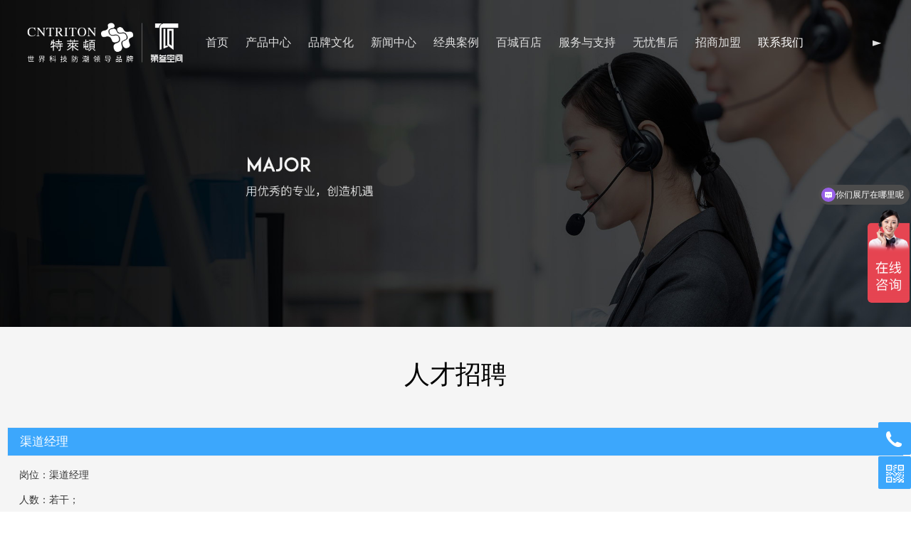

--- FILE ---
content_type: text/html; charset=UTF-8
request_url: https://cntriton.com/page-31287.html
body_size: 10247
content:
<!DOCTYPE HTML>
<html>
<head>
<title>特莱顿官网-地下室防水防潮综合方案服务商</title>
<meta charset="utf-8">
<meta http-equiv="X-UA-Compatible" content="IE=edge">
<meta name="viewport" content="width=device-width, initial-scale=1">
<meta content="yes" name="apple-mobile-web-app-capable">
<meta content="yes" name="apple-touch-fullscreen">
<meta content="地下室防潮,别墅地下室防潮处理,地下室防潮工程,地下室潮湿,地下室防潮防霉,地下室防潮工程,电渗透防潮系统,电渗透防水,电防水,别墅地下室潮湿,别墅地下室防潮,别墅地下室发霉" name="keywords">
<meta content="源自挪威的防潮防水综合方案服务商，为用户提供绿色环保，一站式的防潮防水综合解决方案，包含电渗透防潮生态系统、防水修缮系统及空气防潮生态系统。已为全球10万以上的用户，打造更加健康舒适的第三空间" name="description">
<meta content="initial-scale=1.0, minimum-scale=1.0, maximum-scale=2.0, user-scalable=no, width=device-width" name="viewport" />
<meta name="author" content="厦门三五互联信息有限公司,https://www.35.com/">
<link rel="icon" href="/home/5/c/kuvuja/resource/2021/04/15/607799b73e208.ico" type="image/x-icon" /><link rel="stylesheet" href="/template/css/fontawesome/css/font-awesome.css">
<link rel="stylesheet" href="/template/css/global.css">
<link rel="stylesheet" href="/template/css/widget.css">
<link rel="stylesheet" href="/template/css/variousComponents.css">
<link rel="stylesheet" href="/template/css/images.css">
<link rel="stylesheet" href="/template/791/css/theme.css">
<link rel="stylesheet" href="/template/791/css/color_5.css">
<script src="/template/js/jquery-3.6.0.min.js"></script>
<!--[if !IE]><!-->
<script src="/template/js/base.js"></script>
<!--<![endif]-->
<!--[if gte IE 9]>
<script src="/template/js/base.js"></script>
<![endif]-->
<!--[if lt IE 9]>
      <link rel="stylesheet" href="/template/791/css/fontawesome/css/font-awesome-ie7.min.css">
      <script src="/template/js/selectivizr.js"></script>
      <script src="//cdn.bootcss.com/html5shiv/3.7.2/html5shiv.min.js"></script>
      <script src="//cdn.bootcss.com/respond.js/1.4.2/respond.min.js"></script>
      <script src="//cdn.bootcss.com/modernizr/2.8.2/modernizr.min.js"></script>
    <![endif]-->
<link href="/public/naples/plugins/lightbox/css/lightbox.min.css" rel="stylesheet">
<link rel="stylesheet" href="/template/banner/css/swiper.min.css">
<script src="/template/banner/js/swiper.min.js"></script> <script src="/template/js/jquery.SuperSlide.js"></script>
<script src="/template/js/common.js?1"></script>
<script src="/template/791/js/theme.js"></script>
<!-- feib -->
<script type="text/javascript" src="/public/naples/plugins/layer/layer.js"></script>
<script type="text/javascript" src="/forum/language.js?lanno=cn&_csrf=218btb9dWCp7fk5RDuYr7xOpysfBUzji8iEpy9z0N7b5qymczomw22M5l6%2F20hCY7QxpZYjgKQARX4NC9A"></script>
<script type="text/javascript" src="/forum/ajax-url.js?lanno=cn&_csrf=218btb9dWCp7fk5RDuYr7xOpysfBUzji8iEpy9z0N7b5qymczomw22M5l6%2F20hCY7QxpZYjgKQARX4NC9A"></script>
<!-- plugins -->
<script type="text/javascript" src="/public/naples/plugins/jQuery.formsValidation.js"></script>
<script type="text/javascript" src="/public/naples/plugins/jQuery.nodeCommon.js"></script>
<script type="text/javascript" src="/public/naples/plugins/extend.js"></script>
<link rel="stylesheet" href="/template/css/animate.min.css">
<script src="/template/js/animate.min.js"></script> 
<script type="text/javascript" src="/template/js/components.js"></script>
<script type="text/javascript" src="/public/naples/js/jquery.menu_style.js"></script>
<script type="text/javascript" src="/public/naples/js/jquery.init.js"></script>
<link rel="stylesheet" href="/template/css/jquery.mCustomScrollbar.css">
<script src="/template/js/jquery.mCustomScrollbar.concat.min.js"></script>
<script type="text/javascript">
$(function(){
    dataAnimate();
    (function($,lanno){
        if(lanno === "" || lanno === "default"){
            return '';
        }

        $(".w-languege").each(function(){
            $(this).find("a").each(function(){
                if($(this).data("lanno") === lanno){
                    $(this).addClass("cur");
                }else{
                    if($(this).hasClass("cur")){
                        $(this).removeClass("cur");
                    }
                }
            });
        });
        
        $('.w-languege-dropDown').each(function(){
            let lanTitle = $(this).find('.select-lang .cur').html();
            $(this).find('.cur-lang span').html(lanTitle);
        });

    })(jQuery,"cn");
});
</script>
<style type="text/css">
.sertabbg{
	position:relative;
	background:#dedede;
	font-size:1.2em;
	z-index:1;
	width:100%;
	padding: 35px 20px;
}
.sertabbg img{
max-width:90%;

}
.serarrow{
	color:#dedede;
	position:absolute;
	left:-25px;
	font-size:6em;
	top:35%;
	z-index:99;
}
.culturetit{
	font-size:2em;
	color:#000;
}
@media (max-width:400px){
.culturetit{
	font-size:1.7em;
}}
</style>
<meta name="baidu-site-verification" content="codeva-2qzsNN9qDA" />
<script>
var _hmt = _hmt || [];
(function() {
  var hm = document.createElement("script");
  hm.src = "https://hm.baidu.com/hm.js?e11615cb86ca472519a5fb0219a5ff1d";
  var s = document.getElementsByTagName("script")[0]; 
  s.parentNode.insertBefore(hm, s);
})();
</script>
<script type="text/javascript" src="https://v1.cnzz.com/z_stat.php?id=1280207035&web_id=1280207035"></script>
<script type="text/javascript">document.write(unescape("%3Cspan id='cnzz_stat_icon_1280207035'%3E%3C/span%3E%3Cscript src='https://v1.cnzz.com/z_stat.php%3Fid%3D1280207035' type='text/javascript'%3E%3C/script%3E"));</script>
<script>
(function(){
    var bp = document.createElement('script');
    var curProtocol = window.location.protocol.split(':')[0];
    if (curProtocol === 'https') {
        bp.src = 'https://zz.bdstatic.com/linksubmit/push.js';        
    }
    else {
        bp.src = 'http://push.zhanzhang.baidu.com/push.js';
    }
    var s = document.getElementsByTagName("script")[0];
    s.parentNode.insertBefore(bp, s);
})();
</script></head>
<body>
<script>var page = {pageId:31287};</script>
<script>var pages = [{"id":"33068","name":"\u54c1\u724c\u6545\u4e8b","url":"\/page-33068.html"},{"id":"71772","name":"\u62db\u5546\u52a0\u76df","url":"\/page-71772.html"},{"id":"30353","name":"\u9996\u9875","url":"\/index.html"},{"id":"31135","name":"\u6280\u672f\u539f\u7406","url":"\/page-31135.html"},{"id":"31197","name":"\u4e1a\u52a1\u54a8\u8be2","url":"\/page-31197.html"},{"id":"33069","name":"\u54c1\u724c\u7406\u5ff5","url":"\/page-33069.html"},{"id":"31287","name":"\u4eba\u624d\u62db\u8058","url":"\/page-31287.html"},{"id":"33607","name":"\u7535\u6e17\u900f\u9632\u6f6e\u7cfb\u7edf","url":"\/page-33607.html"},{"id":"31138","name":"\u6807\u51c6\u5316\u65bd\u5de5","url":"\/page-31138.html"},{"id":"31196","name":"\u4ea7\u54c1\u4e2d\u5fc3","url":"\/page-31196.html"},{"id":"78885","name":"\u7a7a\u6c14\u9632\u6f6e\u751f\u6001\u7cfb\u7edf","url":"\/page-78885.html"},{"id":"33070","name":"\u6211\u4eec\u662f\u8c01","url":"\/page-33070.html"},{"id":"33372","name":"\u4e0b\u8f7d\u4e2d\u5fc3","url":"\/file-33372.html"},{"id":"31171","name":"\u54c1\u724c\u6587\u5316","url":"\/page-31171.html"},{"id":"78886","name":"\u9632\u6c34\u4fee\u7f2e\u7cfb\u7edf","url":"\/page-78886.html"},{"id":"30355","name":"\u65b0\u95fb\u4e2d\u5fc3","url":"\/list-30355.html"},{"id":"30354","name":"\u7ecf\u5178\u6848\u4f8b","url":"\/cate-30354.html"},{"id":"33120","name":"\u767e\u57ce\u767e\u5e97","url":"\/page-33120.html"},{"id":"31063","name":"\u670d\u52a1\u4e0e\u652f\u6301","url":"\/page-31063.html"},{"id":"33134","name":"\u65e0\u5fe7\u552e\u540e","url":"\/page-33134.html"},{"id":"30360","name":"\u62db\u5546\u52a0\u76df","url":"\/page-30360.html"},{"id":"30359","name":"\u8054\u7cfb\u6211\u4eec","url":"\/page-30359.html"},{"id":"42182","name":"\u632a\u5a01\u7279\u83b1\u987f","url":"\/page-42182.html"}];
var currentTheme = 791;var isSubmenuShow = 1;;</script>
<div class="body">
    <div class="w-container w-header w-header-common">
        <div class="row clearfix">
            <div class="mobile-nav-toggle"><i class="fa fa-navicon fa-2x"></i></div>
            <div class="nav_right_mask"></div>
            <div class="row_top clearfix">
                <div class="column columnL">
                    <div class="col-logo"> 
                        <div class="w-logo">
    
    <a  href="/index.html"  class="w-logo-img"  > <img src="/home/5/c/kuvuja/resource/2026/01/28/697970b581d5d.png"/> </a>
</div> 
                    </div>
                </div>
                <div class="column columnR clearfix">
                    <div class="topLogBox topLogBoxPc">
                        <div class="topLogBox-in">
                            <div class="clearfix"> 
                                 
                                 
                                 
                                <div class="w-custom"> <div class="li-div" data-comunique="bd15fef2da4d00ac673c6a4fd60d3f00">
    <div class="w-searchbox"  style="">
        <div class="search-w search-defaut-w">
            <input class="input-text-w input-search-w" type="text" id="search-input-bd15fef2da4d00ac673c6a4fd60d3f00" placeholder="请输入关键字">
            <input type="hidden" name="search-type" value="site" />
            <div class="btn-default-w search-btn-w" id="search-component-bd15fef2da4d00ac673c6a4fd60d3f00">
                <span class="btn-inner">搜索</span>
            </div>
        </div>
    </div>
</div>
<script type="text/javascript">
    $(function () {
        $("#search-input-bd15fef2da4d00ac673c6a4fd60d3f00").focus(function () {
            $(this).keydown(function (e) {
                if (e.keyCode == 13) {
                    $(this).blur();
                    $("#search-component-bd15fef2da4d00ac673c6a4fd60d3f00").click();
                }
                if (e.keyCode == 13)
                    e.keyCode = 0;
            });
        });
        $("#search-component-bd15fef2da4d00ac673c6a4fd60d3f00").click(function () {
            var _this = $(this);
            var _search_key = $(this).parent().find(".input-search-w").val();
            var _search_type = $(this).parent().find("input[name='search-type']").val();
            if ($.trim(_search_key) === "" || _search_key === "") {
                layer.alert(languagePack('pleaseEnterTheSearchContent'), function (index) {
                    _this.parent().find(".input-search-w").focus();
                    layer.close(index);
                });
                return '';
            }
            if (_search_type === "") {
                layer.alert(languagePack('illegalOperation'), function (index) {
                    location.reload();
                    layer.close(index);
                });
                return '';
            }
            var _url = $.ajaxUrl("searchKeyword") + _search_type + '.html?kw=' + encodeURIComponent(_search_key);
            window.location.href = languageFill(_url);
        });
    });
</script></div> 
                            </div>
                        </div>
                    </div>
                </div>
                <div class="column columnM clearfix"> 
                    <div class="w-nav w-nav1 g-active-add"><div class="w-nav-in"><ul class="nav_inner clearfix" id="g-web-ul-menu" style="display:none;"><li  data-menuid="30353"><a href="/index.html" data-action="30353" >首页</a><i class="nav_simpline_cur"></i></li><li data-menuid="31196"><div class="li-parent-div li-parentOne-div"><a href="/page-31196.html" data-action="31196" >产品中心<i class="fa fa-plus"></i></a></div><i class="nav_simpline_cur"></i><div class="submenu"><div class="back-div"><i class="fa fa-angle-left"></i><span>返回</span></div><ul><li  data-menuid="33607"><a href="/page-33607.html" data-action="33607" >电渗透防潮系统</a></li><li  data-menuid="78885"><a href="/page-78885.html" data-action="78885" >空气防潮生态系统</a></li><li  data-menuid="78886"><a href="/page-78886.html" data-action="78886" >防水修缮系统</a></li></ul></div></li><li data-menuid="31171"><div class="li-parent-div li-parentOne-div"><a href="/page-31171.html" data-action="31171" >品牌文化<i class="fa fa-plus"></i></a></div><i class="nav_simpline_cur"></i><div class="submenu"><div class="back-div"><i class="fa fa-angle-left"></i><span>返回</span></div><ul><li data-menuid="33068"><a href="http://www.cntriton.com/page-31171.html" data-action="33068" target="_self">品牌故事</a></li><li  data-menuid="33069"><a href="/page-33069.html" data-action="33069" >品牌理念</a></li><li  data-menuid="33070"><a href="/page-33070.html" data-action="33070" >我们是谁</a></li></ul></div></li><li data-menuid="30355"><div class="li-parent-div li-parentOne-div"><a href="/list-30355.html" data-action="30355" >新闻中心<i class="fa fa-plus"></i></a></div><i class="nav_simpline_cur"></i><div class="submenu"><div class="back-div"><i class="fa fa-angle-left"></i><span>返回</span></div><ul><li><a href = "/list-30355-27478.html" data-cateType = "2" >防潮资讯</a></li><li><a href = "/list-30355-27479.html" data-cateType = "2" >特莱顿资讯</a></li><li><a href = "/list-30355-27480.html" data-cateType = "2" >特莱顿活动</a></li></ul></div></li><li data-menuid="30354"><div class="li-parent-div li-parentOne-div"><a href="/cate-30354.html" data-action="30354" >经典案例<i class="fa fa-plus"></i></a></div><i class="nav_simpline_cur"></i><div class="submenu"><div class="back-div"><i class="fa fa-angle-left"></i><span>返回</span></div><ul><li><a href = "/cate-30354-27476.html" data-cateType = "1" >家装工程</a></li><li><a href = "/cate-30354-27477.html" data-cateType = "1" >市政工程</a></li></ul></div></li><li data-menuid="33120"><div class="li-parent-div li-parentOne-div"><a href="/page-33120.html" data-action="33120" >百城百店<i class="fa fa-plus"></i></a></div><i class="nav_simpline_cur"></i><div class="submenu"><div class="back-div"><i class="fa fa-angle-left"></i><span>返回</span></div><ul><li data-menuid="71772"><a href="https://www.cntriton.com/page-30360.html" data-action="71772" target="_self">招商加盟</a></li></ul></div></li><li data-menuid="31063"><div class="li-parent-div li-parentOne-div"><a href="/page-31063.html" data-action="31063" >服务与支持<i class="fa fa-plus"></i></a></div><i class="nav_simpline_cur"></i><div class="submenu"><div class="back-div"><i class="fa fa-angle-left"></i><span>返回</span></div><ul><li data-menuid="31135"><a href="http://www.cntriton.com/page-31063.html" data-action="31135" target="_self">技术原理</a></li><li  data-menuid="31138"><a href="/page-31138.html" data-action="31138" >标准化施工</a></li></ul></div></li><li  data-menuid="33134"><a href="/page-33134.html" data-action="33134" >无忧售后</a><i class="nav_simpline_cur"></i></li><li  data-menuid="30360"><a href="/page-30360.html" data-action="30360" >招商加盟</a><i class="nav_simpline_cur"></i></li><li data-menuid="30359"><div class="li-parent-div li-parentOne-div"><a href="/page-30359.html" data-action="30359" >联系我们<i class="fa fa-plus"></i></a></div><i class="nav_simpline_cur"></i><div class="submenu"><div class="back-div"><i class="fa fa-angle-left"></i><span>返回</span></div><ul><li data-menuid="31197"><a href="http://www.cntriton.com/page-30359.html#ywzx" data-action="31197" target="_self">业务咨询</a></li><li  data-menuid="31287"><a href="/page-31287.html" data-action="31287" >人才招聘</a></li><li data-menuid="33372"><a href="/file-33372.html" data-action="33372" >下载中心</a></li></ul></div></li><li data-menuid="42182"><a href="http://www.cntriton.com" data-action="42182" target="_blank">挪威特莱顿</a><i class="nav_simpline_cur"></i></li><div class="nav_moveBox"></div></ul></div></div><script type="text/javascript">
    (function($){
        if($(".g-active-add").length > 0){
            var joinMenu = ["31287","30359"];
            for(var i in joinMenu){
                $(".g-active-add li").each(function(key){
                    if($(this).data("menuid") == joinMenu[i]){
                        $(this).addClass("active");
                    }
                });
                $(".navSubX li").each(function(key){
                    if($(this).data("menuid") == joinMenu[i]){
                        $(this).addClass("active");
                    }
                });
            }
        }
    })(jQuery);
</script> 
                </div>
            </div>
            <div class="col-right clearfix"> 
                <div class="w-nav g-active-add"><div class="w-nav-in"><ul class="nav_inner clearfix"><li  data-menuid="30353"><a href="/index.html" data-action="30353" >首页</a><i class="nav_simpline_cur"></i></li><li data-menuid="31196"><div class="li-parent-div li-parentOne-div"><a href="/page-31196.html" data-action="31196" >产品中心<i class="fa fa-plus"></i></a></div><i class="nav_simpline_cur"></i><div class="submenu"><div class="back-div"><i class="fa fa-angle-left"></i><span>返回</span></div><ul><li  data-menuid="33607"><a href="/page-33607.html" data-action="33607" >电渗透防潮系统</a></li><li  data-menuid="78885"><a href="/page-78885.html" data-action="78885" >空气防潮生态系统</a></li><li  data-menuid="78886"><a href="/page-78886.html" data-action="78886" >防水修缮系统</a></li></ul></div></li><li data-menuid="31171"><div class="li-parent-div li-parentOne-div"><a href="/page-31171.html" data-action="31171" >品牌文化<i class="fa fa-plus"></i></a></div><i class="nav_simpline_cur"></i><div class="submenu"><div class="back-div"><i class="fa fa-angle-left"></i><span>返回</span></div><ul><li data-menuid="33068"><a href="http://www.cntriton.com/page-31171.html" data-action="33068" target="_self">品牌故事</a></li><li  data-menuid="33069"><a href="/page-33069.html" data-action="33069" >品牌理念</a></li><li  data-menuid="33070"><a href="/page-33070.html" data-action="33070" >我们是谁</a></li></ul></div></li><li data-menuid="30355"><div class="li-parent-div li-parentOne-div"><a href="/list-30355.html" data-action="30355" >新闻中心<i class="fa fa-plus"></i></a></div><i class="nav_simpline_cur"></i><div class="submenu"><div class="back-div"><i class="fa fa-angle-left"></i><span>返回</span></div><ul><li><a href = "/list-30355-27478.html" data-cateType = "2" >防潮资讯</a></li><li><a href = "/list-30355-27479.html" data-cateType = "2" >特莱顿资讯</a></li><li><a href = "/list-30355-27480.html" data-cateType = "2" >特莱顿活动</a></li></ul></div></li><li data-menuid="30354"><div class="li-parent-div li-parentOne-div"><a href="/cate-30354.html" data-action="30354" >经典案例<i class="fa fa-plus"></i></a></div><i class="nav_simpline_cur"></i><div class="submenu"><div class="back-div"><i class="fa fa-angle-left"></i><span>返回</span></div><ul><li><a href = "/cate-30354-27476.html" data-cateType = "1" >家装工程</a></li><li><a href = "/cate-30354-27477.html" data-cateType = "1" >市政工程</a></li></ul></div></li><li data-menuid="33120"><div class="li-parent-div li-parentOne-div"><a href="/page-33120.html" data-action="33120" >百城百店<i class="fa fa-plus"></i></a></div><i class="nav_simpline_cur"></i><div class="submenu"><div class="back-div"><i class="fa fa-angle-left"></i><span>返回</span></div><ul><li data-menuid="71772"><a href="https://www.cntriton.com/page-30360.html" data-action="71772" target="_self">招商加盟</a></li></ul></div></li><li data-menuid="31063"><div class="li-parent-div li-parentOne-div"><a href="/page-31063.html" data-action="31063" >服务与支持<i class="fa fa-plus"></i></a></div><i class="nav_simpline_cur"></i><div class="submenu"><div class="back-div"><i class="fa fa-angle-left"></i><span>返回</span></div><ul><li data-menuid="31135"><a href="http://www.cntriton.com/page-31063.html" data-action="31135" target="_self">技术原理</a></li><li  data-menuid="31138"><a href="/page-31138.html" data-action="31138" >标准化施工</a></li></ul></div></li><li  data-menuid="33134"><a href="/page-33134.html" data-action="33134" >无忧售后</a><i class="nav_simpline_cur"></i></li><li  data-menuid="30360"><a href="/page-30360.html" data-action="30360" >招商加盟</a><i class="nav_simpline_cur"></i></li><li data-menuid="30359"><div class="li-parent-div li-parentOne-div"><a href="/page-30359.html" data-action="30359" >联系我们<i class="fa fa-plus"></i></a></div><i class="nav_simpline_cur"></i><div class="submenu"><div class="back-div"><i class="fa fa-angle-left"></i><span>返回</span></div><ul><li data-menuid="31197"><a href="http://www.cntriton.com/page-30359.html#ywzx" data-action="31197" target="_self">业务咨询</a></li><li  data-menuid="31287"><a href="/page-31287.html" data-action="31287" >人才招聘</a></li><li data-menuid="33372"><a href="/file-33372.html" data-action="33372" >下载中心</a></li></ul></div></li><li data-menuid="42182"><a href="http://www.cntriton.com" data-action="42182" target="_blank">挪威特莱顿</a><i class="nav_simpline_cur"></i></li><div class="nav_moveBox"></div></ul></div></div><script type="text/javascript">
    (function($){
        if($(".g-active-add").length > 0){
            var joinMenu = ["31287","30359"];
            for(var i in joinMenu){
                $(".g-active-add li").each(function(key){
                    if($(this).data("menuid") == joinMenu[i]){
                        $(this).addClass("active");
                    }
                });
                $(".navSubX li").each(function(key){
                    if($(this).data("menuid") == joinMenu[i]){
                        $(this).addClass("active");
                    }
                });
            }
        }
    })(jQuery);
</script>                <div class="topLogBox topLogBoxTel">
                    <div class="topLogBox-in">
                        <div class="col-com"> 
                             
                             
                             
                        </div>
                    </div>
                </div>
            </div>
        </div>
    </div>
    <section class="w-container bannerBox ">
        <div class="banner">
        <a href="javascript:void(0);" target="_self">
            <img src="/home/5/c/kuvuja/resource/2021/04/15/6077b254ad655.jpg" alt="" title="" style=""/>
        </a>
    </div>
</section>    
    <div class="w-container w-main"> 
        <div class="w-section pdTop-default pdBottom-default" style="background:#f5f5f5;" id="section-423809"><div class="row" style="max-width:;"><div class="row-mask" ></div><div class="wrap-content-in  pdTop-default pdBottom-default" data-id="423809" data-type="31"><div class="li-div" data-comunique="ce615648c0c912eeb6de8da1291aaf24">
    <div class="w-space space-b noChoose"  style="height:40px;">
        <div class="stretch-b"></div>
    </div>
</div><h2 style="display:none;">人才招聘</h2><h2 style="display:none;"></h2><div class="li-div" data-comunique="e1de66c6b4e090156435565db875e988">
    <div class="w-title w-title16"  style="">
        <div class="w-title-in">
            <div class="w-title-inner">
                <div class="title-h-in">
                    <h2 class="color_main color_h" style="" data-type="title">人才招聘</h2>
                    <span class="color_vice color_span" style="" data-type="subtitle"></span>
                </div>
            </div>
        </div>
    </div>
</div>
<div class="li-div" data-comunique="3afdf9b53d63ae89a9d549493e4b84e3">
    <div class="w-space space-b noChoose"  style="height:32px;">
        <div class="stretch-b"></div>
    </div>
</div><style type="text/css">
        </style>
<div class="li-div" data-comunique="265fc6d851c3b72a2dc194898db52acf">
    <div class="w-fold w-fold1"  style="" id="zhedie_265fc6d851c3b72a2dc194898db52acf">
        <ul class="clearfix">
                                                <li>
                        <div class="item">
                            <div class="fd_t fd1bg"><h3 style="">渠道经理</h3><i class="icon_adore"></i></div>
                            <div class="fd_det">
                                <p>岗位：渠道经理</p><p>人数：若干；</p><p>地点：全国各城市；</p><p>工作要求：大专及以上学历、有3年以上建材行业销售经验，会开车。</p>                            </div>
                        </div>
                    </li>
                                    <li>
                        <div class="item">
                            <div class="fd_t fd1bg"><h3 style="">渠道助理</h3><i class="icon_adore"></i></div>
                            <div class="fd_det">
                                <p>岗位：渠道助理；</p><p>人数：若干；</p><p>地点：全国各城市；</p><p>工作要求：大专及以上学历，可接受应届生。</p>                            </div>
                        </div>
                    </li>
                                    <li>
                        <div class="item">
                            <div class="fd_t fd1bg"><h3 style="">助理工程师</h3><i class="icon_adore"></i></div>
                            <div class="fd_det">
                                <p>岗位：助理工程师；</p><p>人数：若干；</p><p>地点：全国各城市；</p><p>工作要求：大专及以上学历，可接受应届生，机电、土木工程等相关专业毕业优先。</p>                            </div>
                        </div>
                    </li>
                                    </ul>
    </div>
</div>
<script type="text/javascript">
    $(function () {
        fold($('#zhedie_265fc6d851c3b72a2dc194898db52acf'), 1, 0, true);      //参数3：0表示点击展开,1表示移入；参数4：是否默认第一个展开展开
    });
</script><div class="li-div" data-comunique="7a9880dda0f3e9d010eab212aee7945b">
    <div class="w-space space-b noChoose"  style="height:40px;">
        <div class="stretch-b"></div>
    </div>
</div><div class="li-div" data-comunique="02387306b2b209466bbddec491ce4918">
    <div class="w-space space-b noChoose"  style="height:53px;">
        <div class="stretch-b"></div>
    </div>
</div></div></div></div><script type="text/javascript">$(function(){$(".div-table-first").find(".div-table-first").each(function(){$(this).removeClass("div-table-first")});});</script> 
    </div>
    <div class="w-container w-footer"> 
        <div class="w-footer-section pdTop-default pdBottom-default" style="background:#2d2d2d;color:#999999;" id="section-411351"><div class="w-footer-in" style="max-width:90%;"><div class="foot-mask" ></div><div class="w-foot-content  pdTop-small pdBottom-small" data-id="411351" data-type="31"><div class="li-div" id="feedback-2537ef886721d36fef5b2d9602e1a505" data-id="1039885" data-type="20"><div class="w-form"   style=""><input type="hidden" name="component-type" value="Feedback" /><input type="hidden" name="box-id" value="1039885" /><input type="hidden" name="post-url" value="/form/submit.html" /><input type="hidden" name="page-id" value="0" /><div class="li-div col-li-div" data-id="1039890" data-type="1"><div class="col-table"><table class="div-table" width="100%" cellspacing="0" data-pid="1039885" cellpadding="0" border="0"><tbody><tr><td class="td-w" width="25%"><div class="div-padding"><div class="li-div" id="input_3e9d5dd91922a9f205bb879ba3facd0a" data-comunique="3e9d5dd91922a9f205bb879ba3facd0a">
    <div class="w-form-section  clearfix" style="">
        <div class="w-form-shartText">
            <label class="w-label-form">
                <span>姓名</span>            </label>
            <div class="" style="">
                <input class="w-text-form" style="width:100%" type="text" data-comid="1039891" data-variable="input1039891" data-boxid="1039885" />
            </div>
        </div>
    </div>
</div>
<script type="text/javascript">
    var input1039891 = {"id":"1039891","box_id":"1039885","name":"\u59d3\u540d","rules":{"length":{"min":0,"max":256,"message":"\u59d3\u540d\u957f\u5ea6\u5728256\u4e2a\u5b57\u7b26\u8303\u56f4\u5185"}}};
    $(function () {
        (function ($, textwidth) {
            textwidth = parseFloat(textwidth);
            if (textwidth === 0) {
                return;
            }
            textwidth = textwidth + 0.1;
            $("#input_3e9d5dd91922a9f205bb879ba3facd0a .w-label-form").css({"width": textwidth + "em"});
            $("#input_3e9d5dd91922a9f205bb879ba3facd0a .w-form-fr").css({"margin-left": (parseFloat(textwidth) + 0.5) + "em"});
        })(jQuery, "0");
    });
</script></div></td><td class="td-w" width="25%"><div class="div-padding"><div class="li-div" id="input_d0c3be5d360864ff05855a4144d0efe7" data-comunique="d0c3be5d360864ff05855a4144d0efe7">
    <div class="w-form-section  clearfix" style="">
        <div class="w-form-shartText">
            <label class="w-label-form">
                <span>地区</span><span class="star_note">*</span>            </label>
            <div class="" style="">
                <input class="w-text-form" style="width:100%" type="text" data-comid="1039892" data-variable="input1039892" data-boxid="1039885" />
            </div>
        </div>
    </div>
</div>
<script type="text/javascript">
    var input1039892 = {"id":"1039892","box_id":"1039885","name":"\u5730\u533a","rules":{"required":{"message":"\u5730\u533a\u4e0d\u80fd\u4e3a\u7a7a"},"length":{"min":0,"max":256,"message":"\u5730\u533a\u957f\u5ea6\u5728256\u4e2a\u5b57\u7b26\u8303\u56f4\u5185"}}};
    $(function () {
        (function ($, textwidth) {
            textwidth = parseFloat(textwidth);
            if (textwidth === 0) {
                return;
            }
            textwidth = textwidth + 0.1;
            $("#input_d0c3be5d360864ff05855a4144d0efe7 .w-label-form").css({"width": textwidth + "em"});
            $("#input_d0c3be5d360864ff05855a4144d0efe7 .w-form-fr").css({"margin-left": (parseFloat(textwidth) + 0.5) + "em"});
        })(jQuery, "0");
    });
</script></div></td><td class="td-w" width="25%"><div class="div-padding"><div class="li-div" id="input_5f9d09c11605db09b177ace2e0734b58" data-comunique="5f9d09c11605db09b177ace2e0734b58">
    <div class="w-form-section  clearfix" style="">
        <div class="w-form-shartText">
            <label class="w-label-form">
                <span>电话号码</span><span class="star_note">*</span>            </label>
            <div class="" style="">
                <input class="w-text-form" style="width:100%" type="text" data-comid="1039893" data-variable="input1039893" data-boxid="1039885" />
            </div>
        </div>
    </div>
</div>
<script type="text/javascript">
    var input1039893 = {"id":"1039893","box_id":"1039885","name":"\u7535\u8bdd\u53f7\u7801","rules":{"required":{"message":"\u7535\u8bdd\u53f7\u7801\u4e0d\u80fd\u4e3a\u7a7a"},"length":{"min":0,"max":256,"message":"\u7535\u8bdd\u53f7\u7801\u957f\u5ea6\u5728256\u4e2a\u5b57\u7b26\u8303\u56f4\u5185"}}};
    $(function () {
        (function ($, textwidth) {
            textwidth = parseFloat(textwidth);
            if (textwidth === 0) {
                return;
            }
            textwidth = textwidth + 0.1;
            $("#input_5f9d09c11605db09b177ace2e0734b58 .w-label-form").css({"width": textwidth + "em"});
            $("#input_5f9d09c11605db09b177ace2e0734b58 .w-form-fr").css({"margin-left": (parseFloat(textwidth) + 0.5) + "em"});
        })(jQuery, "0");
    });
</script></div></td><td class="td-w" width="25%"><div class="div-padding"><div class="li-div" id="input_8cc4d725cd212611ac15dec38279f386" data-comunique="8cc4d725cd212611ac15dec38279f386">
    <div class="w-form-section  clearfix" style="">
        <div class="w-form-shartText">
            <label class="w-label-form">
                <span>咨询内容</span>            </label>
            <div class="" style="">
                <input class="w-text-form" style="width:100%" type="text" data-comid="1039894" data-variable="input1039894" data-boxid="1039885" />
            </div>
        </div>
    </div>
</div>
<script type="text/javascript">
    var input1039894 = {"id":"1039894","box_id":"1039885","name":"\u54a8\u8be2\u5185\u5bb9","rules":{"length":{"min":0,"max":256,"message":"\u54a8\u8be2\u5185\u5bb9\u957f\u5ea6\u5728256\u4e2a\u5b57\u7b26\u8303\u56f4\u5185"}}};
    $(function () {
        (function ($, textwidth) {
            textwidth = parseFloat(textwidth);
            if (textwidth === 0) {
                return;
            }
            textwidth = textwidth + 0.1;
            $("#input_8cc4d725cd212611ac15dec38279f386 .w-label-form").css({"width": textwidth + "em"});
            $("#input_8cc4d725cd212611ac15dec38279f386 .w-form-fr").css({"margin-left": (parseFloat(textwidth) + 0.5) + "em"});
        })(jQuery, "0");
    });
</script></div></td></tr></tbody></table></div></div><div class="w-form-code" >
    <input class="w-text-form" type="text" placeholder="验证码" name="captcha">
    <img name="captcha" onclick="this.src = '/form/verifycode/1039885.jpg?' + Math.random();" title="点击刷新验证码" alt="验证码" src="/form/verifycode/1039885.jpg" />
    <span class="star_note">*</span>
</div><div class="w-form-submit" id="form-button-b30119b47d6ffe381da9961dfa5aa76c" >
    <div class="w-buttom" style="">
        <div class="btn-default-w g-form-components"  data-comtag="feedback-2537ef886721d36fef5b2d9602e1a505">
            <span class="btn-inner">提交</span>
        </div>
    </div>
</div></div></div>                    <script>
                        $('body').append('');
                        $(document).on('click','.clause',function(){
                            $('.clause_mask').show();
                        })
                        $(document).on('click','.clause_mask .icon-close',function(){
                            $('.clause_mask').hide();
                        })
                    </script><div class="li-div" data-comunique="2c293dd9cd2e81f02f19b278c6afce6b">
    <div class="w-edit-com w-code" style="">
        <div class="custom-code">
            <div class="code-info">
                <script type="text/javascript">
$(function () {
    $('.code_xxx').closest('.li-div').next('.li-div').addClass('colpad');
});
</script>
<div class="code_xxx"></div>
<style type="text/css">
@media (max-width:1200px){
    .colpad .div-table-first > tbody > tr >.td-w {max-width: 100% !important;width: auto !important;display: block;margin: 0 auto 0.5em !important;}
}
</style>            </div>
        </div>
    </div>
</div><div class="li-div col-li-div" data-id="463908" data-type="1"><div class="col-table"><table class="div-table div-table-first" width="100%" cellspacing="0" data-pid="411351" cellpadding="0" border="0"><tbody><tr><td class="td-w" width="64.12347056878306%"><div class="div-padding"><div class="li-div" data-comunique="726876d4dbb1fba1a6286d9fe4932bc7">
    <div class="tel-hidden w-space space-b noChoose"  style="height:40px;">
        <div class="stretch-b"></div>
    </div>
</div><div class="li-div col-li-div" data-id="463909" data-type="1"><div class="col-table"><table class="div-table" width="100%" cellspacing="0" data-pid="463908" cellpadding="0" border="0"><tbody><tr><td class="td-w" width="26.296542553191486%"><div class="div-padding"><div class="li-div" data-comunique="54ff9702a7fbc2314ba3d59805adcc57">
    <div class="tel-hidden w-text"  style="">
        <p style="color:#fff;">产品中心</p><p><a href="/page-31196.html" style=" color:#999">CNTRITON-理想系列（合资）</a><br/><a href="/page-33607.html" style=" color:#999">TRITON-经典系列（全进口）</a></p>    </div>
</div></div></td><td class="td-w" width="16.468781661600808%"><div class="div-padding"><div class="li-div" data-comunique="3d51043b1a4ab894481209ebd6631e87">
    <div class="tel-hidden w-text"  style="">
        <p style="color:#fff;">品牌文化</p><p><a href="/page-31171.html" style=" color:#999">品牌故事</a><br/><a href="/page-33069.html" style=" color:#999">品牌理念</a><br/><a href="/page-33070.html" style=" color:#999">我们是谁</a><br/><a href="/page-33071.html" style=" color:#999">我们解决了什么</a><br/><a href="/page-33072.html" style=" color:#999">我们创造了什么</a></p>    </div>
</div></div></td><td class="td-w" width="12.305281155015198%"><div class="div-padding"><div class="li-div" data-comunique="37dd5d1c2e2a4d75f1d4f9814aba3b37">
    <div class="tel-hidden w-text"  style="">
        <p style="color:#fff;">新闻中心</p><p><a href="/list-30355-27478.html" style=" color:#999">新闻动态</a><br/><a href="/list-30355-27479.html" style=" color:#999">最新活动</a><br/><a href="/list-30355-27480.html" style=" color:#999">精彩回放</a></p>    </div>
</div></div></td><td class="td-w" width="10.278938703140831%"><div class="div-padding"><div class="li-div" data-comunique="7b51812b7d75d78023d6f294d7f9a1fa">
    <div class="tel-hidden w-text"  style="">
        <p style="color:#fff;">经典案例</p><p><a href="/cate-30354-27476.html" style=" color:#999">家装工程</a><br/><a href="/cate-30354-27477.html" style=" color:#999">市政工程</a></p>    </div>
</div></div></td><td class="td-w" width="9.16445035460993%"><div class="div-padding"><div class="li-div" data-comunique="05d315c8d1cade68d4a052669db51d18">
    <div class="tel-hidden w-text"  style="">
        <p style="color:#fff;">
    百城百店
</p>
<p>
    <a href="/page-33120.html" style=" color:#999">百城百店</a>
</p>    </div>
</div></div></td><td class="td-w" width="12.71054964539007%"><div class="div-padding"><div class="li-div" data-comunique="b192f2374a6543ae941140838846a551">
    <div class="tel-hidden w-text"  style="">
        <p style="color:#fff;">服务与支持</p><p><a href="/page-31063.html" style=" color:#999">技术原理</a><br/><a href="/page-31138.html" style=" color:#999">标准化施工</a><br/><a href="/page-33134.html" style=" color:#999">无忧售后</a></p>    </div>
</div></div></td><td class="td-w" width="12.913183890577507%"><div class="div-padding"><div class="li-div" data-comunique="34559831076e0eb4a5b7238d8b30ad2a">
    <div class="tel-hidden w-text"  style="">
        <p style="color:#fff;">联系我们</p><p><a href="/page-30359.html" style=" color:#999">业务咨询</a><br/><a href="/page-31287.html" style=" color:#999">人才招聘</a><br/><a href="/file-33372.html" style=" color:#999">下载中心</a></p>    </div>
</div></div></td></tr></tbody></table></div></div></div></td><td class="td-w" width="35.87652943121693%"><div class="div-padding"><div class="li-div" data-comunique="23dee8da42b62ec155190f0aa9aaaf26">
    <div class="w-space space-b noChoose"  style="height:40px;">
        <div class="stretch-b"></div>
    </div>
</div><div class="li-div col-li-div" data-id="468344" data-type="1"><div class="col-table"><table class="div-table" width="100%" cellspacing="0" data-pid="463908" cellpadding="0" border="0"><tbody><tr><td class="td-w" width="53.67422462406015%"><div class="div-padding"><div class="li-div" data-comunique="75b5aa26ce941e3c4033a55dfb8d1807">
    <div class="w-text"  style="">
        <style type="text/css">@media (max-width:640px){
    .tel_f{line-height:1.3 !important; margin-bottom:0 !important;}
  }</style><div>售前咨询：</div><div style="font-size:22px; font-weight:bold; font-family:Georgia, &#39;Times New Roman&#39;, Times, serif; line-height:1.6; margin-bottom:5px;" class="tel_f"><span style="font-family: arial black, avant garde;">400-686-2595</span></div><div>地址：</div><div>福建省福州市高新区南屿光华百特工业园4号楼</div>    </div>
</div></div></td><td class="td-w" width="46.32577537593985%"><div class="div-padding"><div class="li-div" data-comunique="3715384b502e69a23835767436b40026">
    <div class="w-text"  style="">
        <table style="max-width:300px;" cellspacing="0" cellpadding="0" border="0" align="center"><tbody><tr class="firstRow"><td style="padding:4px;" valign="middle" align="center"><img src="/home/5/c/kuvuja/resource/2021/04/30/608b6efe6edb2.jpg" width="100px"/></td><td style="padding:4px;" valign="middle" align="center"><img src="/home/5/c/kuvuja/resource/2021/04/30/608b6efdf3883.png" width="100px"/></td></tr><tr><td valign="middle" align="center">特莱顿公众号</td><td valign="middle" align="center">特莱顿APP</td></tr></tbody></table>    </div>
</div></div></td></tr></tbody></table></div></div></div></td></tr></tbody></table></div></div><div class="li-div" data-comunique="720166751697e6b18da3801c21b3549c">
    <div class="tel-hidden w-space space-b noChoose"  style="height:45px;">
        <div class="stretch-b"></div>
    </div>
</div><div class="li-div" data-comunique="2af5e93a30eb8a3d53afac447ec7a02e">
    <div class="w-delimiters-hor"  style="margin:9px auto;">
        <hr class="delimiters" style="margin:0 auto;width:100%;height:1px;">
    </div>
</div><div class="li-div" data-comunique="8407cddecd4ba7015a23da3d33c329b2">
    <div class="w-text"  style="">
        <p style="text-align: center;">挪威特莱顿电渗透防潮防渗系统，专业从事地下室防水工程，别墅地下室防潮系统，电渗透防潮防水系统&nbsp;&nbsp; <a href="https://beian.miit.gov.cn/" target="_self">闽ICP备15019923号-1</a>&nbsp;</p>    </div>
</div></div></div><div class="w-record"><div class="w-record-in"><a target="_blank" href="https://beian.miit.gov.cn"> 闽ICP备15019923号-1 </a></div></div></div>    <!-- w-service-fixed-l -->
<div class="w-service-fixed ">
    <div class="service-item bg_s_default color_s_default aHoverbg_deepen aHovercolor_deepen service-item-top">
        <i class="fa fa-caret-up"></i>
        <div class="top" onclick="$('body,html').animate({scrollTop: 0}, 'normal');">TOP</div>
    </div>
                <div class="service-item bg_s_default aHoverbg_deepen service-item-tel" data-model="2">
            <i class="icon_service icon_service_tel"></i>
            <div class="service-popc bg_main">
                <div class="service-popc-in">
                                            <div class="item">
                            <i class="ic_s  ic_s_tel"></i>400-686-2595                        </div>
                                    </div>
            </div>
        </div>
                        <div class="service-item bg_s_default aHoverbg_deepen service-item-qrCode" data-model="6">
            <i class="icon_service icon_service_qrCode"></i>
            <div class="service-popc bg_main">
                <div class="service-popc-in">
                    <div class="item">
                        <div class="qrCodeImg"><img src="/home/5/c/kuvuja/resource/2021/04/30/608b6efe6edb2.jpg" alt="qrCode"/></div>
                    </div>
                </div>
            </div>
        </div>
                    <script type="text/javascript">
        $(function () {
            $(window).scroll(function () {
                if ($(this).scrollTop() > 20) {
                    $('.w-service-fixed .service-item-top').show();
                } else {
                    $('.w-service-fixed .service-item-top').hide();
                }
            });
        });
    </script>       
</div>
 
    </div>
</div>

<div class="topTel" onclick="$('body,html').animate({scrollTop: 0}, 500);"><i class="fa fa-arrow-up"></i></div>
<script type="text/javascript" src="/public/naples/js/jquery.global.js"></script>
<script type="text/javascript" src="/public/naples/js/jquery.form.js"></script>
<script type="text/javascript" src="/public/naples/plugins/lightbox/js/lightbox.min.js"></script>
<script type="text/javascript" src="/public/naples/js/jquery.custom.js"></script>
<script src="/template/js/tabMu.js"></script>
<script src="/template/js/fold.js"></script>
<!-------手风琴------------>
<script src="/template/js/accordion.js"></script>
<!-------手风琴 end------------>
<!-------标签切换------------>
<script src="/template/js/tabVMu.js"></script> 
<script type="text/javascript" src="/public/js/distpicker/distpicker.data.min.js"></script>
<script type="text/javascript" src="/public/js/distpicker/distpicker.js"></script>
<script type="text/javascript" src="/public/js/distpicker/distpicker.main.js"></script>
<script src="/template/js/menuH.js"></script>
<script src="/template/js/menuV.js"></script>
<script>
    (function($){
        $(window).on("load",function(){
            if($(window).width()<=960){
                $(".tabVMu").each(function(index, element) {
                    $(this).mCustomScrollbar({
                        scrollButtons:{
                            enable:false
                        },
                        advanced:{
                            autoExpandHorizontalScroll:true,
                            autoScrollOnFocus:true
                        },
                        scrollInertia:550,
                        horizontalScroll:true,
                        autoHideScrollbar:true
                    });
                });
            }
        });
    })(jQuery);
    (function($){
        $(window).on("load",function(){
            $(".tabMu").each(function(index, element) {
                $(this).mCustomScrollbar({
                        scrollButtons:{
                            enable:false
                            },
                        advanced:{
                            autoExpandHorizontalScroll:true,
                            autoScrollOnFocus:true
                            },
                        scrollInertia:550,
                        horizontalScroll:true,
                        autoHideScrollbar:true
                });
            });
        });
    })(jQuery);
</script> 
<script src="/template/js/count.js"></script>
<script>
    $(function(){
        var countCXArr = [];
        var countCX=function (){
            $('.w-numCount').each(function(i, dom) {
                if(countCXArr[i] && countCXArr[i] === true){
                    return;
                }
                var sT;
                var ncTop;
                sT = $(window).scrollTop();
                ncTop = $(dom).offset().top;
                if (sT > ncTop-$(window).height() && sT < ncTop) {
                    var iDom = $(dom).find('.numCX'),
                    decimals = 0,
                    startVal = iDom.attr('data-startVal'),
                    endVal = iDom.attr('data-endVal'),
                    duration = iDom.attr('data-speed'); 
                    // target：目标元素id, startVal：你想要开始的值, endVal：你想要到达的值, decimals：小数位数，默认值为0, duration：动画持续时间为秒，默认值为2, options：选项的可选对象
                    new CountUp(iDom.attr('id'), startVal, endVal, 0, duration, {
                        useEasing: true,//效果
                        separator: ''//数字分隔符
                    }).start();
                    countCXArr[i] = true;
                }
            });
        }
        countCX();
        $(window).on("scroll",function() {
            countCX();
        })
    });
</script> 
</body>
</html>

--- FILE ---
content_type: text/css
request_url: https://cntriton.com/template/791/css/color_5.css
body_size: 2504
content:
@charset "utf-8";
.w-nav .submenu li:hover > a, .w-nav .submenu  li:hover > .li-parent-div > a, .w-nav .submenu li.active > a, .w-nav .submenu li.active  >.li-parent-div > a{ color:#fff;}
.bx-wrapper .bx-pager.bx-default-pager a:hover, .bx-wrapper .bx-pager.bx-default-pager a.active{ background:#3CA7FC !important;}
.bx-wrapper .bx-prev:hover,.bx-wrapper .bx-next:hover{ background-color:#3CA7FC !important;}
/*--------------------组件-------------------------*/
.w-text a:hover,.news-others a:hover{color:#3CA7FC;}
.btn-default-w{ background: #3CA7FC;}
.btn-default-w:hover,.btn-default-w:focus, .btn-global-w:hover,.btn-global-w:focus{background-color:#038CFC; color:#fff; }
.color_s_default{ color:#3CA7FC;}
.bg_s_default{ background:#3CA7FC;}
.w-service-fixed .color_s_default:hover{color:#038CFC;}
.w-service-fixed .bg_s_default:hover{ background:#038CFC;}
.w-service-fixed .service-popc{background:#038CFC; }
.anchor li.cur{ background:#3CA7FC;}
.captionbgFadeOutScale .caption .captionbg,.captionbgFadeInLeft.imgLeftBig .caption .captionbg,.captionbgFadeInRight.imgRightBig .caption .captionbg{background-color:#3CA7FC;}
.w-slide-page-num .slide-page a.active{ background-color:#3CA7FC;}
.prd_pageState span.active{background-color:#3CA7FC;}
.prd_pageState span:before{ border-color:#3CA7FC;}
.w-slide .cycle-prev:hover,.w-slide .cycle-next:hover{ background-color:#3CA7FC;}
.imgFloatNone a:hover h3{ color:#3CA7FC;}
.w-his1 li .his_text .year{color:#3CA7FC;}
.w-his1:after{background:#3CA7FC;}
.w-his3:before, .w-his3:after{background:#3CA7FC;}
/*-----------------footer-------------------------*/

/*--------------------系统------------------------*/
.systitle{ background:#3CA7FC;}
.crumbs a:hover,.w-breadcrumbs a:hover{color:#3CA7FC;}
.info_tab li.cur_tab a{ background:#3CA7FC; color:#fff;}
.w-pages a:hover,.w-pages a.cur{ background:#3CA7FC; color:#fff; border-color:#3CA7FC;}
.w-prd-list-cell a:hover{ color:#3CA7FC;}
.w-prd-list-cell .w-prd-infobox h2 a:hover,.w-prd-list-cell .w-prd-infobox .w-prd-more a:hover{color:#3CA7FC;}
.rotatePicbox-tel .navSlide .active{background:#3CA7FC;}
.w-productList .prd_pre:hover,.w-productList .prd_next:hover{ background-color:#3CA7FC;}
.w-product .imgSearch .imgbg,.w-productList .imgSearch .imgbg,.prd_imgbgBlack .imgbg{ background:#3CA7FC;}
.product-detail-info .product-title h2,.product-title-top h2{ color:#3CA7FC;}
/*-------------新闻--------------------*/
.w-News-list a.news-kind,.w-adNews .news-h a.news-kind{ color:#3CA7FC;}
.w-News-list a:hover,.w-adNews a:hover,.w-News-list .news-h a:hover,.w-adNews .news-h a:hover,.w-adNews1 li .news-item .news-com .news-h a:hover{color:#3CA7FC;}
.w-News-list .news-h a.news-kind:hover,.w-adNews .news-h a.news-kind:hover{ color:#038CFC;}
.w-News-list1 .news-com:before{ background:#3CA7FC;}
.w-News-list3 li .news-item:before,.w-News-list3 li:hover .news-com .date{ background:#3CA7FC;}
.w-News-list5 li .news-item .data-day,.w-adNews1 li .news-item .data-day{ background:#3CA7FC;}
.w-News-list7 li:hover .news-item{ background:#3CA7FC;}
.w-News-list9 li:hover{ background:#3CA7FC;}
.w-News-list18 li a:hover .news-com .date{ background:#3CA7FC; }
.w-News-list18 li a:hover .news-com .date:before{border-color:#3CA7FC #3CA7FC transparent transparent;}
.w-adNews3 .w-adNews-texts li a:hover .w-adNews-textH h3{ color:#3CA7FC;}
.w-adNews3 .w-adNews-texts li .numberQ{border-color:#3CA7FC; color:#3CA7FC;}
.w-adNews3 .w-adNews-texts li a:hover .numberQ{ border-color:#3CA7FC; background:#3CA7FC; color:#fff;}
.w-adNews3 .w-adNews-imgs .adNews3prev,.w-adNews3 .w-adNews-imgs .adNews3next{background-color:#3CA7FC;}
.w-adNews10 li .news-item .news-com .more a{ background:#1A1A1A;}
.w-adNews10 li .news-item .news-com .more a:hover{ background:#3CA7FC;}
.w-adNews11 li .news-btn{background-color:#3CA7FC;}
.w-adNews11 li .news-btn:hover,.w-adNews11 li .news-btn:focus{  background-color:#038CFC;}
.w-adNews18 li a:hover .date{color:#3CA7FC;}
.news-others .link-r a:hover{ background:#3CA7FC; border-color:#3CA7FC; color:#fff;}
.w-adSNews8 .w-newsList8 .adSN_page span.swiper-pagination-bullet-active,.w-adSNews9 .swiper-pagination-bullet-active{background:#3CA7FC;}

.w-faq-list3 li.open .faq_tit h3:before{ border-left-color: #3CA7FC; }
.w-faq-list3 li.open .faq_tit{ color:#3CA7FC;}
/*-----------------------会员中心和购物车--------------------*/
.w-admin-top .w-sign .w-admin-register, .w-admin-top .w-sign .w-admin-person,.w-admin-shopCart a .fa-shopping-cart,.order-progress .order-progress-text > div.cur,.orderA .orderA-statue .orderA-s,.orderA .order-route .order-route-notice a,.orderA .orderA-statue .orderA-btn .btn-green-A,.w-admin-sidemenu li.cur a,.payStatue-nav a.cur,.personInfoA .uploadimgA{ color:#3CA7FC;}
.order-progress .order-progress-line .order-progress-line-sec.cur .curcle{background:#3CA7FC; }
.order-progress .order-progress-line .order-progress-line-sec.cur .line,.btn-greenC,.btn-greenA{background-color:#3CA7FC;}
.checkbox_tel input[type="checkbox"]:checked + label{background-color:#3CA7FC;}
.orderA .orderA-statue .orderA-btn .btn-green-A,.section-con-new,.payStatue-nav a.cur{ border-color:#3CA7FC;}
.orderSum-item .imgB,.order-routes .order-routeItem.cur .order-routeItem-img .imgA{background-color:#D0EBFF;}
.order-routes .order-routeItem.cur .order-routeItem-img .lineA{background-image:url('../images/routelinecur5.png');}
/*----------------------标题------------------------*/
.colorbg_main{color:#3CA7FC;}
.bg_main{background-color:#3CA7FC;}
.bg_main_light{background-color:#f6f6f6;}
.bg_simpline{background-color:#3CA7FC;}
.border_colorall_main{border-color:#3CA7FC;}
.aHoverborder_main:hover{border-color:#3CA7FC;}
.border_colorleft_main{border-left-color:#3CA7FC;}
.border_colortop_main{border-top-color:#3CA7FC;}
.border_colorright_main{border-right-color:#3CA7FC;}
.border_colorbottom_main{border-bottom-color:#3CA7FC;}
.aHovercolor_main:hover{color:#3CA7FC;}
.aHoverbg_main:hover{background-color:#3CA7FC;}
.border_colorall_main_deepen{border-color:#038CFC;}
.aHovercolor_deepen:hover{ color:#038CFC;}
.aHoverbg_deepen:hover{ background-color:#038CFC;}
.aHoverborder_deepen:hover{border-color:#038CFC;}
.colorChange{background-color:#3CA7FC;
    background-image: -webkit-linear-gradient(bottom, #038CFC,#3CA7FC);
	background-image: -moz-linear-gradient(bottom, #038CFC, #3CA7FC);
	background-image: -o-linear-gradient(bottom, #038CFC, #3CA7FC);
	background-image: -ms-linear-gradient(bottom, #038CFC, #3CA7FC);
	background-image: linear-gradient(to top, #038CFC, #3CA7FC);
	FILTER: progid:DXImageTransform.Microsoft.Gradient(startColorStr=#3CA7FC, endColorStr=#038CFC);}
.colorChange_deepen{background-color:#3CA7FC;
    background-image: -webkit-linear-gradient(bottom, #3CA7FC, #038CFC);
	background-image: -moz-linear-gradient(bottom, #3CA7FC, #038CFC);
	background-image: -o-linear-gradient(bottom, #3CA7FC, #038CFC);
	background-image: -ms-linear-gradient(bottom, #3CA7FC,#038CFC);
	background-image: linear-gradient(to top, #3CA7FC, #038CFC);
	FILTER: progid:DXImageTransform.Microsoft.Gradient(startColorStr=#038CFC, endColorStr=#3CA7FC);}
.bg_main_change{background-color:#3CA7FC;
    background-image: -webkit-linear-gradient(bottom, #ffffff, #3CA7FC);
	background-image: -moz-linear-gradient(bottom, #ffffff, #3CA7FC);
	background-image: -o-linear-gradient(bottom, #ffffff, #3CA7FC);
	background-image: -ms-linear-gradient(bottom, #ffffff,#3CA7FC);
	background-image: linear-gradient(to top, #ffffff, #3CA7FC);
	FILTER: progid:DXImageTransform.Microsoft.Gradient(startColorStr=#3CA7FC, endColorStr=#ffffff);}
.bg_main_changeDeepen{background-color:#3CA7FC;
    background-image: -webkit-linear-gradient(bottom, #3CA7FC, #ffffff);
	background-image: -moz-linear-gradient(bottom, #3CA7FC, #ffffff);
	background-image: -o-linear-gradient(bottom, #3CA7FC, #ffffff);
	background-image: -ms-linear-gradient(bottom, #3CA7FC,#ffffff);
	background-image: linear-gradient(to top, #3CA7FC, #ffffff);
	FILTER: progid:DXImageTransform.Microsoft.Gradient(startColorStr=#ffffff, endColorStr=#3CA7FC);}
.bg_main_change_left{background-color:#3CA7FC;
    background-image: -webkit-linear-gradient(right, #ffffff, #3CA7FC);
	background-image: -moz-linear-gradient(right, #ffffff, #3CA7FC);
	background-image: -o-linear-gradient(right, #ffffff, #3CA7FC);
	background-image: -ms-linear-gradient(right, #ffffff,#3CA7FC);
	background-image: linear-gradient(to left, #ffffff, #3CA7FC);}
.bg_main_changeDeepen_left{background-color:#3CA7FC;
    background-image: -webkit-linear-gradient(right, #3CA7FC, #ffffff);
	background-image: -moz-linear-gradient(right, #3CA7FC, #ffffff);
	background-image: -o-linear-gradient(right, #3CA7FC, #ffffff);
	background-image: -ms-linear-gradient(right, #3CA7FC,#ffffff);
	background-image: linear-gradient(to left, #3CA7FC, #ffffff);}
.w-title1 .simpline{ background:#3CA7FC;}
.w-title2{ background:#3CA7FC;}
.w-title2,.w-title2 .title-h-in h2,.w-title2 .more{color:#fff;}
.w-title2 .more:hover{ color:#FEEF3D;}
.w-title4{ background:#3CA7FC;}
.w-title4 h2{background:#038CFC;}
.w-title17 .title-text-in{ background:#3CA7FC;}
.w-title17 .w-title-inner{background-image:url("../images/tit17bg_5.png");}
.w-title17 .more{color:#3CA7FC;}
.w-title19 .more .icon_more,.icon_more19bg{ background-image:url("../images/icon_more_5.png");}
.w-title20 h2:before{ background:#3CA7FC;}
.w-title22 .tith:before{background:#3CA7FC;}
.w-title23 .simpline{ background:#3CA7FC;}
@media (min-width:768px){
	.w-com-menu-V > .w-com-menu-in > .ul-parent > .li-parent:hover > .div-parent a,.w-com-menu-V > .w-com-menu-in > .ul-parent > .li-parent.cur > .div-parent a{ color:#3CA7FC;}
	.w-com-menu-V > .w-com-menu-in > .ul-parent > .li-parent:hover > .div-parent a:before,.w-com-menu-V > .w-com-menu-in > .ul-parent > .li-parent.cur > .div-parent a:before{ background:#3CA7FC;}
	.w-com-menu-V > .w-com-menu-in > .ul-parent > .li-parent:hover > .div-parent .fa,.w-com-menu-V > .w-com-menu-in > .ul-parent > .li-parent.cur > .div-parent .fa{ color:#3CA7FC;}
	.w-com-menu-V .ul-submenu li:hover >.div-parent a,.w-com-menu-V .ul-submenu li:hover >.div-parent .fa,.w-com-menu-V .ul-submenu li.cur >.div-parent a,.w-com-menu-V .ul-submenu li.cur >.div-parent .fa{ color:#3CA7FC;}
	.w-com-menu-H .menu_simpline_cur{ background:#3CA7FC;}
	.w-com-menu-H >.w-com-menu-in>.ul-parent> li:hover >.div-parent a,.w-com-menu-H >.w-com-menu-in>.ul-parent> li.cur >.div-parent a{ color:#3CA7FC;}
	.w-com-menu-H .ul-submenu li:hover> .div-parent >a,.w-com-menu-H .ul-submenu li.cur> .div-parent >a{ color:#3CA7FC; }
	.w-com-menu-H2 .ul-submenu a:hover,.w-com-menu-H2 .ul-submenu li.cur a{background:#3CA7FC;}
}
@media (min-width:1201px){
	
}
@media (max-width:1200px){
	.w-nav li:hover > a, .w-nav  li:hover > .li-parent-div > a, .w-nav li.active > a, .w-nav li.active > .li-parent-div > a,.w-admin-header .w-nav .nav_inner > li:hover > a,.w-admin-header .w-nav .nav_inner > li:hover > .li-parent-div > a,.w-admin-header .w-nav .nav_inner > li.active > a,.w-admin-header .w-nav .nav_inner > li.active > .li-parent-div > a{color:#fff;}
	.w-nav .submenu li:hover > a, .w-nav .submenu  li:hover > .li-parent-div > a, .w-nav .submenu li.active > a, .w-nav .submenu li.active  >.li-parent-div > a{  color:#fff;}
}
@media (max-width:767px){
	.w-com-menu{ border-bottom:2px solid #3CA7FC;}
	.w-com-menu .ul-parent{background-color:#f0f0f0;}
	.w-com-menu .ul-submenu ul{ background-color:#fafafa;}
	.w-com-menu .ul-submenu .ul-submenu ul{ background-color:#fdfdfd;}
	.w-com-menu li a, .w-com-menu .ul-submenu li a{text-align:left;}
	.w-com-menu li a, .w-com-menu .fa{color:#2b2b2b; }
	.w-com-menu .ul-submenu li a,.w-com-menu .ul-submenu .fa{ color:#666;}
	.w-com-menu li, .w-com-menu .ul-submenu li{border:none; border-bottom:1px solid #fff;}
	.w-com-menu li >.div-parent:hover a,.w-com-menu  li.cur >.div-parent a{ background:none; }
	.w-com-menu li > .div-parent:hover > a, .w-com-menu li.cur > .div-parent > a, .w-com-menu li > .div-parent:hover > .fa, .w-com-menu li.cur > .div-parent > .fa{color:#3CA7FC; }
	.w-com-menu .ul-submenu li > .div-parent:hover a, .w-com-menu .ul-submenu li.cur > .div-parent a{background:none;}
	.systitle{color:#fff; text-align:center;}
	/*-----------------------会员中心和购物车--------------------*/
	.order-routes .order-routeItem.cur .order-routeItem-img .lineA{background-image:url('../images/routelinecurTel5.png');}
}

--- FILE ---
content_type: text/javascript; charset=utf-8
request_url: https://goutong.baidu.com/site/524/e11615cb86ca472519a5fb0219a5ff1d/b.js?siteId=14523285
body_size: 6762
content:
!function(){"use strict";!function(){var e={styleConfig:{"styleVersion":"1","inviteBox":{"btnBgColor":"#6696FF","startPage":1,"cpyInfo":"","isShowText":1,"skinType":1,"buttonType":1,"inviteTypeData":{"0":{"width":400,"height":175},"1":{"width":400,"height":282},"2":{"width":400,"height":282},"3":{"width":400,"height":282}},"autoInvite":1,"stayTime":3,"closeTime":20,"toChatTime":5,"inviteWinPos":0,"welcome":"欢迎来到特莱顿，请问您是别墅还是地下室想要咨询防水防潮？","needVerifyCode":1,"btnBgColorType":0,"autoChat":1,"skinIndex":1,"customerStyle":{"acceptFontColor":"#000000","backImg":"","acceptBgColor":"#fecb2e","inviteBackImg":"https://aff-im.bj.bcebos.com/r/image/invite-back-img.png","confirmBtnText":"在线咨询","marginTop":0,"buttonPosition":"center","marginLeft":0},"defaultStyle":1,"likeCrm":0,"skinName":"客服小妹","autoHide":1,"reInvite":1,"sendButton":{"bgColor":"#bfecff","fontColor":"#1980df"},"inviteHeadImg":"https://aff-im.bj.bcebos.com/r/image/invite-head.png","license":"000","fontPosition":"center","isCustomerStyle":0,"position":"middle","inviteInterval":30,"inviteWinType":0,"tradeId":0,"fontColor":"#333333"},"aiSupportQuestion":true,"webimConfig":{"isShowIntelWelLan":0,"skinIndex":0,"autoDuration":5,"customerColor":"#6696FF","themeType":0,"license":"000","isOpenAutoDirectCom":1,"generalRecommend":0,"isShowCloseBtn":1,"skinType":1,"width":452,"isOpenKeepCom":1,"autoPopupMsg":0,"position":"right-bottom","needVerifyCode":1,"height":471,"waitVisitStayTime":6,"searchTermRecommend":1},"noteBoard":{"btnBgColor":"#6696FF","skinIndex":0,"webim":{"webimOnline":1,"webimOffline":1},"likeCrm":1,"displayCompany":1,"customerColor":"#00aef3","cpyInfo":"请问您是想咨询别墅还是地下室的防水防潮系统，在留言板中留下您的信息，我们会尽快安排客服联系您。","skinName":"默认皮肤","displayLxb":1,"formText":"请问您是想咨询别墅还是地下室的防水防潮系统，在留言板中留下您的信息，我们会尽快安排客服联系您。","skinType":1,"form":{"formOffline":1,"formOnlineAuto":0},"position":"left-bottom","itemsExt":[{"question":"邮箱","name":"item0","required":0,"isShow":0},{"question":"地址","name":"item1","required":0,"isShow":0}],"items":[{"name":"content","required":1,"isShow":1},{"name":"visitorName","required":0,"isShow":1},{"name":"visitorPhone","required":1,"isShow":1}],"cpyTel":"","needVerifyCode":1,"tradeId":0,"btnBgColorType":0,"board":{"boardOffline":1,"boardOnline":0}},"blackWhiteList":{"type":-1,"siteBlackWhiteList":[]},"isWebim":0,"pageId":0,"seekIcon":{"barrageIconColor":"#9861E6","iconHeight":132,"barrageIssue":["可以介绍下你们的产品么？","你们是怎么收费的呢？","现在有优惠活动么？"],"displayLxb":1,"cpyInfo":"","skinType":1,"isFixedPosition":1,"iconType":0,"pcGroupiconColor":"#6696FF","needVerifyCode":1,"height":19,"customerStyle":{"backImg":""},"skinIndex":0,"iconWidth":59,"likeCrm":0,"skinName":"客服小妹","groups":[{"groupName":"示例分组1","groupId":873097}],"barrageColor":0,"marginLeft":0,"autoConsult":1,"isOpenAutoDirectCom":1,"barrageSwitch":true,"isCustomerStyle":0,"width":30,"hotIssues":[{"question":"可以介绍下你们的产品么？","answer":"","id":"hotIssues:1774691578"},{"question":"你们是怎么收费的呢？","answer":"","id":"hotIssues:368879208"},{"question":"你们展厅在哪里呢","answer":"","id":"hotIssues:393626420"}],"groupStyle":{"bgColor":"#ffffff","buttonColor":"#d6f3ff","fontColor":"#008edf"},"pcGroupiconType":0,"position":"right-center","barrageIconColorType":0,"groupWidth":94,"marginTop":0,"tradeId":0},"digitalHumanSetting":{"perid":"4146","gender":0,"demo":{"image":"https://aff-im.cdn.bcebos.com/onlineEnv/r/image/digitalman/digital-woman-demo-webim.png"},"headImage":"https://aff-im.cdn.bcebos.com/onlineEnv/r/image/digitalman/digital-woman-demo.jpg","name":"温柔姐姐","audition":"https://aff-im.cdn.bcebos.com/onlineEnv/r/audio/digitalman/woman.mp3","comment":"以亲切温柔的形象来接待访客，让用户感受到温暖和关怀；","data":{"welcome":{"gif":"https://aff-im.cdn.bcebos.com/onlineEnv/r/image/digitalman/digital-woman-welcome.gif"},"contact":{"gif":"https://aff-im.cdn.bcebos.com/onlineEnv/r/image/digitalman/digital-woman-contact.gif"},"warmLanguage":{"gif":""},"other":{"gif":""}}}},siteConfig:{"eid":"29993258","queuing":"特莱顿电渗透防潮系统可以根治别墅地下室潮湿、发霉、渗水的顽疾。让您的地下室长久干燥舒适！想要了解更多关于品牌的服务资讯，欢迎留下联系方式+城市+地下室面积，或致电<span style=\"color: rgb(254, 1, 0);\">400-686-2595</span>。<p></p><p>特莱顿防潮中国有百余家门店，客服将安排与您最近的专业人员为您服务！</p>","isOpenOfflineChat":1,"authToken":"bridge","isWebim":0,"imVersion":"im_server","platform":0,"isGray":"false","vstProto":1,"bcpAiAgentEnable":"0","webimConfig":{"isShowIntelWelLan":0,"skinIndex":0,"autoDuration":5,"customerColor":"#6696FF","themeType":0,"license":"000","isOpenAutoDirectCom":1,"generalRecommend":0,"isShowCloseBtn":1,"skinType":1,"width":452,"isOpenKeepCom":1,"autoPopupMsg":0,"position":"right-bottom","needVerifyCode":1,"height":471,"waitVisitStayTime":6,"searchTermRecommend":1},"isOpenRobot":1,"startTime":1769618975970,"authType":4,"prologue":"特莱顿电渗透防潮系统可以根治别墅地下室潮湿、发霉、渗水的顽疾。让您的地下室长久干燥舒适！想要了解更多关于品牌的服务资讯，欢迎留下联系方式+城市+地下室面积，或致电<span style=\"font-weight: bold; color: rgb(254, 1, 0);\">400-686-2595</span>。<p></p><p>特莱顿防潮中国有百余家门店，客服将安排与您最近的专业人员为您服务！</p><p><span style=\"font-size: 14px;\"></span></p><p><span style=\"font-size: 14px;\"><span style=\"color: rgb(0, 0, 0);\"></span></span></p>","isPreonline":0,"isOpenSmartReply":1,"isCsOnline":0,"siteToken":"e11615cb86ca472519a5fb0219a5ff1d","userId":"29993258","route":"1","csrfToken":"19793ac89fb148baa0a9ab4258a068b9","ymgWhitelist":true,"likeVersion":"generic","newWebIm":1,"siteId":"14523285","online":"true","bid":"","webRoot":"https://affimvip.baidu.com/cps5/","isSmallFlow":0,"userCommonSwitch":{"isOpenTelCall":false,"isOpenCallDialog":false,"isOpenStateOfRead":true,"isOpenVisitorLeavingClue":true,"isOpenVoiceMsg":true,"isOpenVoiceCom":true}}};Object.freeze(e),window.affImConfig=e;var i=document.createElement("script"); i.src="https://aff-im.cdn.bcebos.com/onlineEnv/imsdk/1735891798/affim.js",i.setAttribute("charset","UTF-8");var o=document.getElementsByTagName("head")[0]||document.body;o.insertBefore(i,o.firstElement||null)}()}();